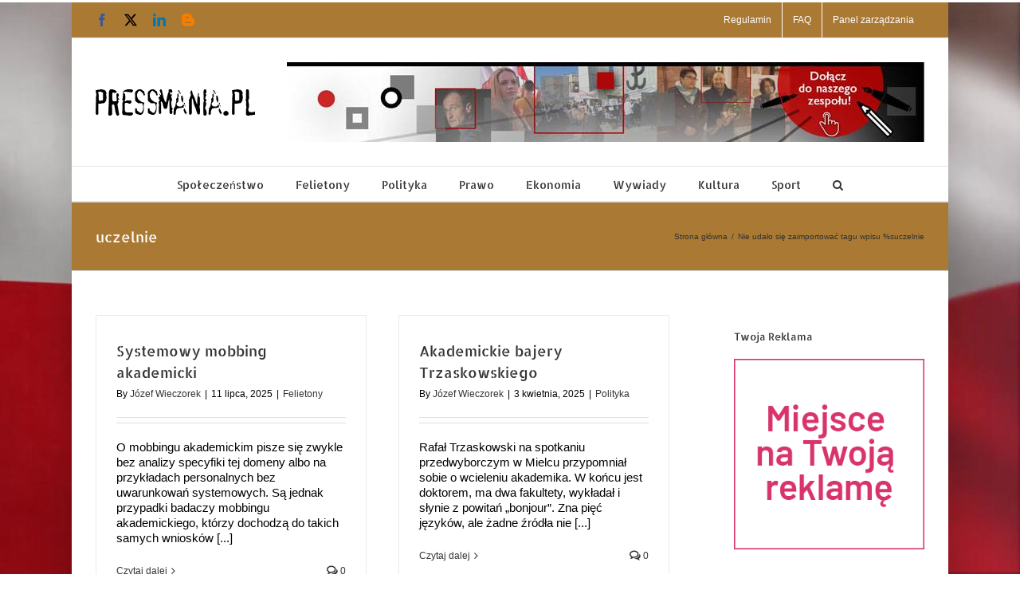

--- FILE ---
content_type: text/plain
request_url: https://www.google-analytics.com/j/collect?v=1&_v=j102&a=1817872069&t=pageview&_s=1&dl=http%3A%2F%2Fpressmania.pl%2Ftag%2Fuczelnie%2F&ul=en-us%40posix&dt=uczelnie%20%E2%80%93%20Pressmania&sr=1280x720&vp=1280x720&_u=IEBAAEABAAAAACAAI~&jid=1755980878&gjid=1369273002&cid=635173564.1763239361&tid=UA-60707670-1&_gid=729721124.1763239361&_r=1&_slc=1&z=1916653167
body_size: -284
content:
2,cG-YGTLVQ88TR